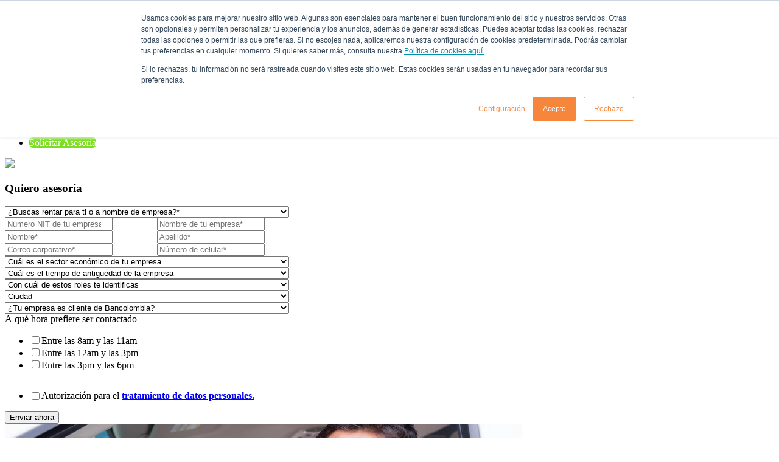

--- FILE ---
content_type: text/html; charset=UTF-8
request_url: https://www.rentingcolombia.com/localiza-corporativo/blog/aprende-a-resolver-problemas-de-transporte
body_size: 13761
content:
<!doctype html><html><head>
    <meta charset="utf-8">
    <title>✓ Cómo resolver problemas de logística de transporte terrestre</title>
    <meta name="description" content="Aquí están las estrategias y herramientas que permitirán resolver los problemas de la logística de transporte. Te contamos cómo.">
    
    
    
    
     <link rel="stylesheet" href="https://unpkg.com/swiper@8/swiper-bundle.min.css">
    <meta name="viewport" content="width=device-width, initial-scale=1">

    
    <meta property="og:description" content="Aquí están las estrategias y herramientas que permitirán resolver los problemas de la logística de transporte. Te contamos cómo.">
    <meta property="og:title" content="✓ Cómo resolver problemas de logística de transporte terrestre">
    <meta name="twitter:description" content="Aquí están las estrategias y herramientas que permitirán resolver los problemas de la logística de transporte. Te contamos cómo.">
    <meta name="twitter:title" content="✓ Cómo resolver problemas de logística de transporte terrestre">

    

    
    <style>
a.cta_button{-moz-box-sizing:content-box !important;-webkit-box-sizing:content-box !important;box-sizing:content-box !important;vertical-align:middle}.hs-breadcrumb-menu{list-style-type:none;margin:0px 0px 0px 0px;padding:0px 0px 0px 0px}.hs-breadcrumb-menu-item{float:left;padding:10px 0px 10px 10px}.hs-breadcrumb-menu-divider:before{content:'›';padding-left:10px}.hs-featured-image-link{border:0}.hs-featured-image{float:right;margin:0 0 20px 20px;max-width:50%}@media (max-width: 568px){.hs-featured-image{float:none;margin:0;width:100%;max-width:100%}}.hs-screen-reader-text{clip:rect(1px, 1px, 1px, 1px);height:1px;overflow:hidden;position:absolute !important;width:1px}
</style>

<link rel="stylesheet" href="https://www.rentingcolombia.com/hubfs/hub_generated/template_assets/1/67214445448/1743611685397/template_reset.min.css">
<link rel="stylesheet" href="https://www.rentingcolombia.com/hubfs/hub_generated/template_assets/1/67218635313/1743611686083/template_layouts.min.css">
<link rel="stylesheet" href="https://www.rentingcolombia.com/hubfs/hub_generated/template_assets/1/67218579779/1743611685830/template_styles.css">
<link rel="stylesheet" href="https://www.rentingcolombia.com/hubfs/hub_generated/template_assets/1/67502853174/1743611686599/template_styles-blog.css">
<link rel="stylesheet" href="https://www.rentingcolombia.com/hubfs/hub_generated/module_assets/1/67214445462/1758290634778/module_LCZ_header_2022.min.css">

<style>
  @media screen and (max-width:768px) {
  #hs_cos_wrapper_header .logo svg {
    width:130px !important;
    height:50px !important;
  }
}

@media screen and (max-width:992px) {
  #hs_cos_wrapper_header .redes-container {
    width:100%;
    height:15%;
    display:flex;
    gap:20px;
    align-items:center;
    justify-content:center;
  }
}

</style>


  <style>
    .nav-links-bold {
      background-color: #7DDE21;
      color: #FFFFFF;
      border-radius: 6px;
    } 
  </style>

<link rel="stylesheet" href="https://www.rentingcolombia.com/hubfs/hub_generated/module_assets/1/67502853464/1743721320673/module_Entradilla_blog.min.css">
<link rel="stylesheet" href="https://www.rentingcolombia.com/hubfs/hub_generated/module_assets/1/74706038797/1743721374833/module_Pop_up_exit_attempt.min.css">

<style>
  .box.exit {
    background-image:url(https://www.rentingcolombia.com/hubfs/POP-UP-Blog-Imagen-1.jpg);
    width:410px;
    aspect-ratio:1/1;
    padding: 180px 20px 10px;
    background-repeat: no-repeat;
    background-size: contain;
    background-color: var(--verde-localiza);
        border-radius: 10px;

  }
  .box.exit h4 {
    padding-bottom: 5px;
}
 .box.exit .legal-consent-container p {
    font-size: 12px !important;
       line-height: 14px;
}
  .lightbox.exit form input[type="submit"] {
    cursor: pointer;
    border-radius: 0;
    display: table;
    margin: 20px auto 0;
    margin-top: 20px;
    padding: 12px 39px;
    margin-top: 15px;
    font-weight: bold;
    color: var(--verde-localiza);
    background-color: var(--amarillo);
    border: 1px solid var(--amarillo);
    font-size: 20px;
    text-decoration: none;
    transition: all 0.5s ease;
    border-radius:10px;
}
  .lightbox.exit form input[type="submit"]:hover {
    color: white;
    background-color: transparent;
    border: 1px solid white;

}
 /* .box.exit h3 {
    color: #03be6e;
}*/
  .box.exit label {
    color: #ffffff;
}
  @media screen and (max-width:768px){
    .box.exit {
      background-image:url(https://www.rentingcolombia.com/hubfs/POP-UP-Blog-Imagen-1.jpg);
    width: 90%;
          background-size: contain;
   background-color: var(--verde-localiza);
      padding-top: 220px;
}
    
  }
</style>

<link rel="stylesheet" href="https://www.rentingcolombia.com/hubfs/hub_generated/module_assets/1/67501865883/1743721319137/module_relacionados_blog-post_Slider.min.css">
<link rel="stylesheet" href="https://www.rentingcolombia.com/hubfs/hub_generated/module_assets/1/67538487137/1743721322991/module_Boton_flotante.min.css">

  <style>
    .float_asesoria .cta {
      background-color: #86BC26;
      color: #05662C;
      border-radius: 10px;
    } 
  </style>

<link rel="stylesheet" href="https://www.rentingcolombia.com/hubfs/hub_generated/module_assets/1/87924683957/1743721423319/module_LCZ_Blog_Form_popup.min.css">
<link rel="stylesheet" href="https://www.rentingcolombia.com/hubfs/hub_generated/module_assets/1/67380003216/1743721316610/module_LCZ_footer_2022.min.css">

  <style>
    footer .formulario input[type="submit"] {
      background-color: #7DDE21;
      color: #05662C;
      border-radius: 10px;
    } 
  </style>

    <script type="application/ld+json" nonce="5zcggtSSNFpFF0rBmyVm3g==">
{"@context":"https://schema.org","@type":"VideoObject","contentUrl":"https://4524432.fs1.hubspotusercontent-na1.net/hubfs/4524432/(LCZ)%20Localiza/(LCZ)%20Blog/C%C3%B3mo%20resolver%20problemas%20de%20transporte%20en%20una%20empresa-estrategias%20y%20herramientas/Video_ProblemasTransporte_LCZ-2.mp4","dateModified":"2025-09-08T20:49:17.577Z","duration":"PT47S","height":1080,"name":"Video_ProblemasTransporte_LCZ-2","thumbnailUrl":"https://api-na1.hubapi.com/filemanager/api/v3/files/thumbnail-redirect/50642906944?portalId=4524432&size=medium","uploadDate":"2021-07-12T16:46:15.627Z","width":1920}</script>


    
<!--  Added by GoogleAnalytics4 integration -->
<script nonce="5zcggtSSNFpFF0rBmyVm3g==">
var _hsp = window._hsp = window._hsp || [];
window.dataLayer = window.dataLayer || [];
function gtag(){dataLayer.push(arguments);}

var useGoogleConsentModeV2 = true;
var waitForUpdateMillis = 1000;


if (!window._hsGoogleConsentRunOnce) {
  window._hsGoogleConsentRunOnce = true;

  gtag('consent', 'default', {
    'ad_storage': 'denied',
    'analytics_storage': 'denied',
    'ad_user_data': 'denied',
    'ad_personalization': 'denied',
    'wait_for_update': waitForUpdateMillis
  });

  if (useGoogleConsentModeV2) {
    _hsp.push(['useGoogleConsentModeV2'])
  } else {
    _hsp.push(['addPrivacyConsentListener', function(consent){
      var hasAnalyticsConsent = consent && (consent.allowed || (consent.categories && consent.categories.analytics));
      var hasAdsConsent = consent && (consent.allowed || (consent.categories && consent.categories.advertisement));

      gtag('consent', 'update', {
        'ad_storage': hasAdsConsent ? 'granted' : 'denied',
        'analytics_storage': hasAnalyticsConsent ? 'granted' : 'denied',
        'ad_user_data': hasAdsConsent ? 'granted' : 'denied',
        'ad_personalization': hasAdsConsent ? 'granted' : 'denied'
      });
    }]);
  }
}

gtag('js', new Date());
gtag('set', 'developer_id.dZTQ1Zm', true);
gtag('config', 'G-69XST57GR4');
</script>
<script async src="https://www.googletagmanager.com/gtag/js?id=G-69XST57GR4" nonce="5zcggtSSNFpFF0rBmyVm3g=="></script>

<!-- /Added by GoogleAnalytics4 integration -->

<!--  Added by GoogleTagManager integration -->
<script nonce="5zcggtSSNFpFF0rBmyVm3g==">
var _hsp = window._hsp = window._hsp || [];
window.dataLayer = window.dataLayer || [];
function gtag(){dataLayer.push(arguments);}

var useGoogleConsentModeV2 = true;
var waitForUpdateMillis = 1000;



var hsLoadGtm = function loadGtm() {
    if(window._hsGtmLoadOnce) {
      return;
    }

    if (useGoogleConsentModeV2) {

      gtag('set','developer_id.dZTQ1Zm',true);

      gtag('consent', 'default', {
      'ad_storage': 'denied',
      'analytics_storage': 'denied',
      'ad_user_data': 'denied',
      'ad_personalization': 'denied',
      'wait_for_update': waitForUpdateMillis
      });

      _hsp.push(['useGoogleConsentModeV2'])
    }

    (function(w,d,s,l,i){w[l]=w[l]||[];w[l].push({'gtm.start':
    new Date().getTime(),event:'gtm.js'});var f=d.getElementsByTagName(s)[0],
    j=d.createElement(s),dl=l!='dataLayer'?'&l='+l:'';j.async=true;j.src=
    'https://www.googletagmanager.com/gtm.js?id='+i+dl;f.parentNode.insertBefore(j,f);
    })(window,document,'script','dataLayer','GTM-PMB8GP5');

    window._hsGtmLoadOnce = true;
};

_hsp.push(['addPrivacyConsentListener', function(consent){
  if(consent.allowed || (consent.categories && consent.categories.analytics)){
    hsLoadGtm();
  }
}]);

</script>

<!-- /Added by GoogleTagManager integration -->


<meta name="google-site-verification" content="pyOWsU-vNIlvDxJcyUrDtEb7h88UMjRVswidK31lNvg">
<meta name="facebook-domain-verification" content="lw7gobqsl69zghffgp1cv654d7yr6j">
<!-- Meta Pixel Code -->
<script nonce="5zcggtSSNFpFF0rBmyVm3g==">
  !function(f,b,e,v,n,t,s)
  {if(f.fbq)return;n=f.fbq=function(){n.callMethod?
  n.callMethod.apply(n,arguments):n.queue.push(arguments)};
  if(!f._fbq)f._fbq=n;n.push=n;n.loaded=!0;n.version='2.0';
  n.queue=[];t=b.createElement(e);t.async=!0;
  t.src=v;s=b.getElementsByTagName(e)[0];
  s.parentNode.insertBefore(t,s)}(window, document,'script',
  'https://connect.facebook.net/en_US/fbevents.js');
  fbq('init', '1632434933919128');
  fbq('track', 'PageView');
</script>
<noscript>&lt;img  height="1" width="1" style="display:none" src="https://www.facebook.com/tr?id=1632434933919128&amp;amp;ev=PageView&amp;amp;noscript=1"&gt;</noscript>
<!-- End Meta Pixel Code -->
<link rel="amphtml" href="https://www.rentingcolombia.com/localiza-corporativo/blog/aprende-a-resolver-problemas-de-transporte?hs_amp=true">

<meta property="og:image" content="https://www.rentingcolombia.com/hubfs/(LCZ)%20Localiza/(LCZ)%20Blog/C%C3%B3mo%20resolver%20problemas%20de%20transporte%20en%20una%20empresa-estrategias%20y%20herramientas/Img-destacada-Blogpost%207.jpg">
<meta property="og:image:width" content="1200">
<meta property="og:image:height" content="675">
<meta property="og:image:alt" content="logistica transporte terrestre">
<meta name="twitter:image" content="https://www.rentingcolombia.com/hubfs/(LCZ)%20Localiza/(LCZ)%20Blog/C%C3%B3mo%20resolver%20problemas%20de%20transporte%20en%20una%20empresa-estrategias%20y%20herramientas/Img-destacada-Blogpost%207.jpg">
<meta name="twitter:image:alt" content="logistica transporte terrestre">

<meta property="og:url" content="https://www.rentingcolombia.com/localiza-corporativo/blog/aprende-a-resolver-problemas-de-transporte">
<meta name="twitter:card" content="summary_large_image">

<link rel="canonical" href="https://www.rentingcolombia.com/localiza-corporativo/blog/aprende-a-resolver-problemas-de-transporte">

<meta property="og:type" content="article">
<link rel="alternate" type="application/rss+xml" href="https://www.rentingcolombia.com/localiza-corporativo/blog/rss.xml">
<meta name="twitter:domain" content="www.rentingcolombia.com">
<script src="//platform.linkedin.com/in.js" type="text/javascript" nonce="5zcggtSSNFpFF0rBmyVm3g==">
    lang: es_ES
</script>

<meta http-equiv="content-language" content="es-co">





<script type="application/ld+json" nonce="5zcggtSSNFpFF0rBmyVm3g==">
{
  "@context": "https://schema.org",
  "@type": "FAQPage",
  "mainEntity": {
    "@type": "Question",
    "name": "¿Cómo podemos solucionar el problema de transporte en las empresas?",
    "acceptedAnswer": {
      "@type": "Answer",
      "text": "Frente a estos problemas en la logística de transporte es fundamental pensar en soluciones robustas que permitan encarar la mayor cantidad posible de imprevistos.

Elige entre pick-ups si transitas por terrenos inestables, prefiere un carro de motor eléctrico potente para pendientes inclinadas, o escoge carros y camiones eléctricos o híbridos si requieres disponibilidad inmediata para tu empresa."
    }
  }
}
</script>

<script type="application/ld+json" nonce="5zcggtSSNFpFF0rBmyVm3g==">
{
  "@context": "https://schema.org",
  "@type": "Article",
  "mainEntityOfPage": {
    "@type": "WebPage",
    "@id": "https://www.rentingcolombia.com/localiza-corporativo/blog/aprende-a-resolver-problemas-de-transporte"
  },
  "headline": "Estrategias para resolver problemas de transporte en Colombia",
  "description": "https://www.rentingcolombia.com/hubfs/%28LCZ%29%20Localiza/%28LCZ%29%20Blog/C%C3%B3mo%20resolver%20problemas%20de%20transporte%20en%20una%20empresa-estrategias%20y%20herramientas/Img-destacada-Blogpost%207.jpg",
  "image": "",  
  "author": {
    "@type": "Organization",
    "name": "",
    "url": "https://www.rentingcolombia.com/localiza-corporativo/blog/author/localiza"
  },  
  "publisher": {
    "@type": "Organization",
    "name": "",
    "logo": {
      "@type": "ImageObject",
      "url": "https://www.rentingcolombia.com/hs-fs/hubfs/LCZ%20-%20HOME%20LOCALIZA%202020/logo.png?width=260&name=logo.png"
    }
  },
  "datePublished": "2021-06-18",
  "dateModified": "2022-12-15"
}
</script>
  <meta name="generator" content="HubSpot"></head>
  <body class="blog-post">
<!--  Added by GoogleTagManager integration -->
<noscript><iframe src="https://www.googletagmanager.com/ns.html?id=GTM-PMB8GP5" height="0" width="0" style="display:none;visibility:hidden"></iframe></noscript>

<!-- /Added by GoogleTagManager integration -->

    <div id="hs_cos_wrapper_header" class="hs_cos_wrapper hs_cos_wrapper_widget hs_cos_wrapper_type_module" style="" data-hs-cos-general-type="widget" data-hs-cos-type="module"><nav class="navbar">
    <span class="navbar-toggle" id="js-navbar-toggle">
      	<img src="https://www.rentingcolombia.com/hubfs/Icon-menu.svg" width="27" alt="Icono de menú">
    </span> 
    <a href="https://renting.rentingcolombia.com/localiza-corporativo" class="logo">
       <svg xmlns="http://www.w3.org/2000/svg" version="1.2" viewbox="0 0 1087 294" width="150" height="50"><style>tspan{white-space:pre}.a{fill:#fff}.b{fill:#7ddf20}.c{font-size: 94px;fill: #ffffff;font-weight: bold;font-family: "Roobert"}</style><path fill-rule="evenodd" class="a" d="m980.1 58.6v115.9c0 0.9-0.7 1.6-1.6 1.6h-22.9c-0.9 0-1.7-0.7-1.7-1.6v-14.3c-6.7 9.5-20.9 18.3-38.1 18.3-32.6 0-57.4-27.9-57.4-62 0-34 24.8-61.9 57.4-61.9 17.2 0 31.4 8.8 38.1 18.4v-14.4c0-0.9 0.8-1.6 1.7-1.6h22.9c0.9 0 1.6 0.7 1.6 1.6zm-24.1 57.9c0-21.4-14.5-38.1-35.5-38.1-20.9 0-35.4 16.7-35.4 38.1 0 21.5 14.5 38.2 35.4 38.2 21 0 35.5-16.7 35.5-38.2z" /><path class="a" d="m853 152.3h-62.6l62-73.9c0.2-0.3 0.4-0.7 0.4-1v-18.8c0-0.9-0.7-1.6-1.6-1.6h-92.1c-0.9 0-1.6 0.7-1.6 1.6v20.6c0 0.9 0.7 1.6 1.6 1.6h59.9l-62.1 74.1c-0.2 0.3-0.3 0.7-0.3 1.1v18.5c0 0.9 0.7 1.6 1.6 1.6h94.8c0.9 0 1.7-0.7 1.7-1.6v-20.6c0-0.9-0.8-1.6-1.7-1.6z" /><path class="a" d="m739.5 57h-22.9c-0.9 0-1.7 0.7-1.7 1.6v117.1c0-0.3 0.8 0.4 1.7 0.4h22.9c0.9 0 1.6-0.7 1.6-1.6v-115.9c0-0.9-0.7-1.6-1.6-1.6z" /><path class="a" d="m739.9 14.3h-23.8c-0.9 0-1.6 0.7-1.6 1.6v24.8c0 0.9 0.7 1.6 1.6 1.6h8.4c10.1 0 17-6.1 17-16.2v-10.2c0-0.9-0.7-1.6-1.6-1.6z" /><path class="a" d="m693.5 14.3h-22.9c-0.9 0-1.6 0.7-1.6 1.6v158.6c0 0.9 0.7 1.6 1.6 1.6h22.9c0.9 0 1.7-0.7 1.7-1.6v-158.6c0-0.9-0.8-1.6-1.7-1.6z" /><path fill-rule="evenodd" class="a" d="m650 58.6v115.9c0 0.9-0.7 1.6-1.6 1.6h-22.9c-0.9 0-1.7-0.7-1.7-1.6v-14.3c-6.7 9.5-20.9 18.3-38.1 18.3-32.6 0-57.4-27.9-57.4-62 0-34 24.8-61.9 57.4-61.9 17.2 0 31.4 8.8 38.1 18.4v-14.4c0-0.9 0.8-1.6 1.7-1.6h22.9c0.9 0 1.6 0.7 1.6 1.6zm-24 57.9c0-21.4-14.5-38.1-35.5-38.1-21 0-35.5 16.7-35.5 38.1 0 21.5 14.5 38.2 35.5 38.2 21 0 35.5-16.7 35.5-38.2z" /><path class="a" d="m502.9 134c-0.8-0.5-1.9-0.1-2.3 0.7-5.9 11.4-17.2 19.5-31.8 19.5-21.3 0-36.4-16.6-36.3-37.9 0.2-22 18.4-39.5 40.3-37.2 12.7 1.3 22.4 8.9 27.8 19.2 0.4 0.9 1.5 1.2 2.3 0.8l19.9-10.8c0.8-0.5 1.2-1.5 0.7-2.2-10.5-19.3-30.6-31.5-54.7-31.5-35.8 0-63 26.7-63 61.9 0 35.3 27.2 62 63 62 24.1 0 44.2-12.3 54.7-31.4 0.5-0.9 0.1-1.8-0.7-2.3z" /><path fill-rule="evenodd" class="a" d="m398.1 116.5c0 34.6-27.2 62-62.4 62-35.2 0-62.4-27.4-62.4-62 0-34.5 27.2-61.9 62.4-61.9 35.2 0 62.4 27.4 62.4 61.9zm-26.7 0c0-21.2-14.7-37.6-35.7-37.6-21.2 0-36 16.4-36 37.6 0 21.2 14.8 37.7 36 37.7 21 0 35.7-16.5 35.7-37.7z" /><path class="a" d="m270.6 149.4h-52.4v-90.8c0-0.9-0.8-1.6-1.7-1.6h-24.5c-1 0-1.8 0.7-1.8 1.6v93.9c0 13.1 10.6 23.6 23.6 23.6h56.8c0.9 0 1.6-0.7 1.6-1.6v-23.4c0-0.9-0.7-1.7-1.6-1.7z" /><path class="a" d="m120.2 157.6v48.2c0 3.3-2.7 5.9-5.9 5.9h-44.9c-38.2 0-69.2-31-69.2-69.2v-31.6c0-2.4 1.5-4.6 3.7-5.4l56.3-22.8v59.7c0 5.1 4.1 9.3 9.3 9.3h44.8c3.2 0 5.9 2.6 5.9 5.9z" /><path class="b" d="m120.2 3.9v28.3c0 18.8-8.7 29.8-25.8 36.7l-34.2 13.8v-56.4c0-2.4 1.4-4.6 3.7-5.5l50.9-20.5c2.6-1.1 5.4 0.8 5.4 3.6z" /><text style="transform:matrix(1,0,0,1,530.537,291.612)"><tspan x="0" y="0" class="c">Rent a Car
</tspan></text></svg>
    </a>
  <div id="nav-panel" class="nav-panel">
    
    
              <ul class="main-nav" id="js-menu">
                <div id="close-menu" class="menu-movil-close"><img src="https://www.rentingcolombia.com/hubfs/lcz-close.svg" width="21" alt="icono cerrar menú"></div>
                  
                    <li class="main-nav-li">
                      
                      <a class="nav-links" href="https://www.rentingcolombia.com/localiza-corporativo/que-es-localiza">¿Quiénes Somos?</a>
                                      
                     </li>
                  
                    <li class="main-nav-li">
                      
                      <a class="nav-links" href="https://www.rentingcolombia.com/localiza-corporativo/alquiler-de-vehiculos-para-empresas">Localiza para empresas</a>
                                      
                     </li>
                  
                    <li class="main-nav-li">
                      
                      <a class="nav-links" href="https://www.rentingcolombia.com/localiza-corporativo/nuestros-vehiculos">Nuestros vehículos</a>
                                      
                     </li>
                  
                    <li class="main-nav-li">
                      
                      <a class="nav-links" href="https://www.rentingcolombia.com/localiza-corporativo/agencias-localiza">¿Dónde estamos?</a>
                                      
                     </li>
                  
                    <li class="main-nav-li">
                      
                      <a class="nav-links" href="https://www.rentingcolombia.com/localiza-corporativo/preguntas-frecuentes">Preguntas frecuentes</a>
                                      
                     </li>
                  
                    <li class="main-nav-li">
                      
                      <a class="nav-links" href="https://www.rentingcolombia.com/localiza-corporativo/blog">Blog</a>
                                      
                     </li>
                  
                 <div class="redes-container">
                  
                    
                    
                    <a href="https://www.facebook.com/LocalizaColombia/?locale=es_LA" target="_blank" rel="noopener">

                      
                        
                        
                         
                        <img class="redes" src="https://www.rentingcolombia.com/hs-fs/hubfs/facebook-ico.png?width=10&amp;height=18&amp;name=facebook-ico.png" alt="facebook-ico" loading="lazy" width="10" height="18" srcset="https://www.rentingcolombia.com/hs-fs/hubfs/facebook-ico.png?width=5&amp;height=9&amp;name=facebook-ico.png 5w, https://www.rentingcolombia.com/hs-fs/hubfs/facebook-ico.png?width=10&amp;height=18&amp;name=facebook-ico.png 10w, https://www.rentingcolombia.com/hs-fs/hubfs/facebook-ico.png?width=15&amp;height=27&amp;name=facebook-ico.png 15w, https://www.rentingcolombia.com/hs-fs/hubfs/facebook-ico.png?width=20&amp;height=36&amp;name=facebook-ico.png 20w, https://www.rentingcolombia.com/hs-fs/hubfs/facebook-ico.png?width=25&amp;height=45&amp;name=facebook-ico.png 25w, https://www.rentingcolombia.com/hs-fs/hubfs/facebook-ico.png?width=30&amp;height=54&amp;name=facebook-ico.png 30w" sizes="(max-width: 10px) 100vw, 10px">
                      
                    </a>           
                  
                    
                    
                    <a href="https://www.instagram.com/localiza_colombia/?hl=es" target="_blank" rel="noopener">

                      
                        
                        
                         
                        <img class="redes" src="https://www.rentingcolombia.com/hs-fs/hubfs/instagram-1.png?width=16&amp;height=16&amp;name=instagram-1.png" alt="instagram-1" loading="lazy" width="16" height="16" srcset="https://www.rentingcolombia.com/hs-fs/hubfs/instagram-1.png?width=8&amp;height=8&amp;name=instagram-1.png 8w, https://www.rentingcolombia.com/hs-fs/hubfs/instagram-1.png?width=16&amp;height=16&amp;name=instagram-1.png 16w, https://www.rentingcolombia.com/hs-fs/hubfs/instagram-1.png?width=24&amp;height=24&amp;name=instagram-1.png 24w, https://www.rentingcolombia.com/hs-fs/hubfs/instagram-1.png?width=32&amp;height=32&amp;name=instagram-1.png 32w, https://www.rentingcolombia.com/hs-fs/hubfs/instagram-1.png?width=40&amp;height=40&amp;name=instagram-1.png 40w, https://www.rentingcolombia.com/hs-fs/hubfs/instagram-1.png?width=48&amp;height=48&amp;name=instagram-1.png 48w" sizes="(max-width: 16px) 100vw, 16px">
                      
                    </a>           
                  
                    
                    
                    <a href="https://www.linkedin.com/company/localiza-rent-a-car-colombia/" target="_blank" rel="noopener">

                      
                        
                        
                         
                        <img class="redes" src="https://www.rentingcolombia.com/hs-fs/hubfs/linkedIn.png?width=16&amp;height=16&amp;name=linkedIn.png" alt="linkedIn" loading="lazy" width="16" height="16" srcset="https://www.rentingcolombia.com/hs-fs/hubfs/linkedIn.png?width=8&amp;height=8&amp;name=linkedIn.png 8w, https://www.rentingcolombia.com/hs-fs/hubfs/linkedIn.png?width=16&amp;height=16&amp;name=linkedIn.png 16w, https://www.rentingcolombia.com/hs-fs/hubfs/linkedIn.png?width=24&amp;height=24&amp;name=linkedIn.png 24w, https://www.rentingcolombia.com/hs-fs/hubfs/linkedIn.png?width=32&amp;height=32&amp;name=linkedIn.png 32w, https://www.rentingcolombia.com/hs-fs/hubfs/linkedIn.png?width=40&amp;height=40&amp;name=linkedIn.png 40w, https://www.rentingcolombia.com/hs-fs/hubfs/linkedIn.png?width=48&amp;height=48&amp;name=linkedIn.png 48w" sizes="(max-width: 16px) 100vw, 16px">
                      
                    </a>           
                  
                    
                    
                    <a href="https://www.youtube.com/@localizacolombia3014" target="_blank" rel="noopener">

                      
                        
                        
                         
                        <img class="redes" src="https://www.rentingcolombia.com/hs-fs/hubfs/YouTubeW.png?width=18&amp;height=13&amp;name=YouTubeW.png" alt="YouTubeW" loading="lazy" width="18" height="13" srcset="https://www.rentingcolombia.com/hs-fs/hubfs/YouTubeW.png?width=9&amp;height=7&amp;name=YouTubeW.png 9w, https://www.rentingcolombia.com/hs-fs/hubfs/YouTubeW.png?width=18&amp;height=13&amp;name=YouTubeW.png 18w, https://www.rentingcolombia.com/hs-fs/hubfs/YouTubeW.png?width=27&amp;height=20&amp;name=YouTubeW.png 27w, https://www.rentingcolombia.com/hs-fs/hubfs/YouTubeW.png?width=36&amp;height=26&amp;name=YouTubeW.png 36w, https://www.rentingcolombia.com/hs-fs/hubfs/YouTubeW.png?width=45&amp;height=33&amp;name=YouTubeW.png 45w, https://www.rentingcolombia.com/hs-fs/hubfs/YouTubeW.png?width=54&amp;height=39&amp;name=YouTubeW.png 54w" sizes="(max-width: 18px) 100vw, 18px">
                      
                    </a>           
                  
                 </div>
                 <li class="main-nav-li-boton">
                  <a href="https://renting.rentingcolombia.com/localiza-corporativo/asesoria" id="cta-header" class="nav-links-bold cta cta-asesoria">Solicitar Asesoría</a>
                 </li>
              </ul>
   
    </div>
  </nav>



<div id="sol-asesoria" class="modal">
  <div class="overlay"></div>
  <div class="content">
    <div class="close"><img src="https://www.rentingcolombia.com/hubfs/lcz-close.svg" width="20"></div>
  <h3>Quiero asesoría</h3>
   <div class="popup-form">
      <span id="hs_cos_wrapper_header_" class="hs_cos_wrapper hs_cos_wrapper_widget hs_cos_wrapper_type_form" style="" data-hs-cos-general-type="widget" data-hs-cos-type="form"><h3 id="hs_cos_wrapper_header__title" class="hs_cos_wrapper form-title" data-hs-cos-general-type="widget_field" data-hs-cos-type="text"></h3>

<div id="hs_form_target_header_"></div>









</span>
     <p id="textoOculto" style="display: none;">Para rentar como Persona Natural te invitamos a visitar <a href="https://www.localiza.com/" target="_blank" class="enlace-destino">Localiza.com</a></p>    
    </div> 
  </div>
</div>




</div>
    <main>
      
      
      
      <img class="featured-image" srcset="https://www.rentingcolombia.com/hs-fs/hubfs/(LCZ)%20Localiza/(LCZ)%20Blog/C%C3%B3mo%20resolver%20problemas%20de%20transporte%20en%20una%20empresa-estrategias%20y%20herramientas/Img-destacada-Blogpost%207.jpg?width=480&amp;name=Img-destacada-Blogpost%207.jpg 480w, https://www.rentingcolombia.com/hs-fs/hubfs/(LCZ)%20Localiza/(LCZ)%20Blog/C%C3%B3mo%20resolver%20problemas%20de%20transporte%20en%20una%20empresa-estrategias%20y%20herramientas/Img-destacada-Blogpost%207.jpg?width=900&amp;name=Img-destacada-Blogpost%207.jpg 768w" sizes="100vw" src="https://www.rentingcolombia.com/hs-fs/hubfs/(LCZ)%20Localiza/(LCZ)%20Blog/C%C3%B3mo%20resolver%20problemas%20de%20transporte%20en%20una%20empresa-estrategias%20y%20herramientas/Img-destacada-Blogpost%207.jpg?width=850&amp;height=350&amp;name=Img-destacada-Blogpost%207.jpg" alt="Estrategias para resolver problemas de transporte en Colombia" width="850" height="350">
      <article>
        
        <h1>Estrategias para resolver problemas de transporte en Colombia</h1>
        <div class="time-tag">
          <img src="https://www.rentingcolombia.com/hubfs/date-ico.svg" loading="lazy" widht="34" height="34" alt="icono fecha publicación"> 
          <time>
            
            julio 30, 2021
          </time>
          
             
                  <a href="https://www.rentingcolombia.com/localiza-corporativo/blog/tag/logística-y-transporte">Logística y transporte</a>
              
           
        </div>
        <div id="hs_cos_wrapper_Entradilla" class="hs_cos_wrapper hs_cos_wrapper_widget hs_cos_wrapper_type_module" style="" data-hs-cos-general-type="widget" data-hs-cos-type="module">
  <blockquote class="entradilla">
    
  </blockquote>
</div>
        <div class="content">
          <span id="hs_cos_wrapper_post_body" class="hs_cos_wrapper hs_cos_wrapper_meta_field hs_cos_wrapper_type_rich_text" style="" data-hs-cos-general-type="meta_field" data-hs-cos-type="rich_text"><p><span style="color: #000000;"><span style="font-size: 20px; font-weight: bold;">Fecha de actualización:</span> noviembre 24, 2021</span><img src="https://www.rentingcolombia.com/hubfs/Enmascarar%20grupo%2042.svg" alt="Enmascarar grupo 42" width="34" loading="lazy" style="width: 34px; float: left;"></p>
<h1 style="text-align: left;"><strong>Problemas del transporte en Colombia</strong></h1>
<p style="text-align: left; font-size: 24px; padding-left: 40px; padding-right: 40px;"><span style="color: #004a33;">Te mostramos la manera más eficiente y rentable de resolver los problemas de logística y transporte en Colombia más comunes.&nbsp;</span></p>
<!--more-->
<p style="text-align: justify;"><span style="color: #707070;">Encarar los retos que presenta la logística y el transporte en Colombia exige pensar en soluciones integrales y flexibles.</span></p>
<p style="text-align: justify;"><span style="color: #707070;">Las empresas de hoy deben tener un nivel de respuesta inmediato, que les permita adaptar su modelo de negocio al rumbo cambiante de las tendencias y las dinámicas de los mercados.&nbsp;</span></p>
<p style="text-align: justify;"><span style="color: #707070;"><span>A continuación encontrarás métodos para la <span style="color: #048543;"><a href="/localiza-corporativo/blog/aprende-a-resolver-problemas-de-transporte" rel="noopener" target="_blank" style="color: #048543;">gestión de transporte</a></span> en una empresa que quiera mantenerse a la vanguardia.</span></span></p>
<p style="text-align: justify;"><span style="color: #707070;"><span style="font-size: 20px;"><img src="https://www.rentingcolombia.com/hs-fs/hubfs/Enmascarar%20grupo%2011.png?width=22&amp;name=Enmascarar%20grupo%2011.png" alt="Enmascarar grupo 11" width="22" loading="lazy" style="width: 22px; float: left;" srcset="https://www.rentingcolombia.com/hs-fs/hubfs/Enmascarar%20grupo%2011.png?width=11&amp;name=Enmascarar%20grupo%2011.png 11w, https://www.rentingcolombia.com/hs-fs/hubfs/Enmascarar%20grupo%2011.png?width=22&amp;name=Enmascarar%20grupo%2011.png 22w, https://www.rentingcolombia.com/hs-fs/hubfs/Enmascarar%20grupo%2011.png?width=33&amp;name=Enmascarar%20grupo%2011.png 33w, https://www.rentingcolombia.com/hs-fs/hubfs/Enmascarar%20grupo%2011.png?width=44&amp;name=Enmascarar%20grupo%2011.png 44w, https://www.rentingcolombia.com/hs-fs/hubfs/Enmascarar%20grupo%2011.png?width=55&amp;name=Enmascarar%20grupo%2011.png 55w, https://www.rentingcolombia.com/hs-fs/hubfs/Enmascarar%20grupo%2011.png?width=66&amp;name=Enmascarar%20grupo%2011.png 66w" sizes="(max-width: 22px) 100vw, 22px"></span><span style="font-size: 18px;">Podría serte útil: <a href="/localiza-corporativo/blog/camiones-de-transporte-de-alimentos" rel="noopener" target="_blank"><span>¿Cómo elegir los camiones de transporte de alimentos correctos?</span></a></span></span></p>
<h2 style="text-align: justify;"><strong>Problemática del transporte en Colombia</strong></h2>
<p style="text-align: left;"><span style="color: #707070;">La geografía del país ha implicado siempre un reto para mantener en movimiento los mercados.&nbsp;</span></p>
<p style="text-align: left;"><span style="color: #707070;">El mal estado de un <span style="color: #048543;"><a href="https://www.larepublica.co/economia/colombia-tiene-un-promedio-de-94-de-todas-sus-vias-terciarias-en-mal-estado-2939581" rel="noopener nofollow" target="_blank" style="color: #048543; text-decoration: underline;">altísimo porcentaje de las vías terciarias</a></span> es quizás el problema de transporte más relevante. Pero los esfuerzos por fortalecer la infraestructura de transporte ya permiten hablar de las <span style="color: #048543;"><a href="https://forbes.co/2021/04/19/actualidad/infraestructura-las-nuevas-vias-y-proyectos-claves-de-la-reactivacion/" rel="noopener" target="_blank" style="color: #048543; text-decoration: underline;">carreteras de quinta generación</a></span>.&nbsp;</span></p>
<blockquote class="destacado2">
<p>A nivel urbano, las soluciones para descongestionar vías importantes, por medio de más carriles, intersecciones y vías distribuidoras parece rendir frutos, pero el aumento del parque automotor exige soluciones de mayor envergadura.</p>
</blockquote>
<p style="text-align: left;"><span style="color: #707070;">A ello se suman las medidas ambientales, como el pico y placa y los días sin carro, cuyo impacto en la productividad es enorme, y exige invertir en alternativas de movilidad para no dejar de producir.</span></p>
<p style="text-align: left;"><span style="color: #707070;">Estos problemas de transporte de carga en Colombia afectan no solo la movilidad de la carga, los insumos y los productos, sino también del personal ejecutivo o de ventas, que deben pensar en optimizar sus tiempos.</span></p>
<h2 style="text-align: left;"><span style="background-color: #ffffff;"><strong>¿Cómo podemos solucionar el problema de transporte en las empresas?&nbsp;</strong></span></h2>
<p style="text-align: left;"><span style="color: #707070;">Frente a estos problemas en la logística de transporte es fundamental pensar en soluciones robustas que permitan encarar la mayor cantidad posible de imprevistos.</span></p>
<p style="text-align: left;"><span style="color: #707070;">Una vez se detectan es más sencillo trazar una estrategia efectiva.</span></p>
<p style="text-align: left;"><span style="color: #707070;">¿Cuáles son los problemas de transporte? Estos son los cinco más comunes con sus soluciones.</span></p>
<div class="hs-video-widget" data-hsv-embed-id="e6bb9b32-74d7-4855-bbf6-c5f611cc4eea">
  <div class="hs-video-container" style="max-width: 1920px; margin: 0 auto;">
    <div class="hs-video-wrapper" style="position: relative; height: 0; padding-bottom: 56.25%">
      <iframe data-hsv-src="https://play.hubspotvideo.com/v/4524432/id/50642906950" referrerpolicy="origin" sandbox="allow-forms allow-scripts allow-same-origin allow-popups" allow="autoplay; fullscreen;" style="position: absolute !important; width: 100% !important; height: 100% !important; left: 0; top: 0; border: 0 none; pointer-events: initial" title="HubSpot Video" loading="lazy" data-hsv-id="50642906950" data-hsv-style="" data-hsv-width="1920" data-hsv-height="1080" data-hsv-autoplay="false" data-hsv-loop="false" data-hsv-muted="false" data-hsv-hidden-controls="false" data-hsv-full-width="false"></iframe>
    </div>
  </div>
</div>
<p style="text-align: left;"><span style="background-color: #ffffff;"><br><span style="color: #707070;">Elige entre pick-ups si transitas por terrenos inestables, prefiere un carro de motor eléctrico potente para pendientes inclinadas, o escoge carros y camiones eléctricos o híbridos si requieres disponibilidad inmediata para tu empresa.</span></span></p>
<p style="text-align: left;"><span style="color: #707070;">Analiza los problemas a los que más se enfrentan tus procesos operativos. Luego, decídete por alternativas que te permitan escalarlos según las necesidades.</span></p>
<blockquote class="cta2">
<div class="contenedor">
<p>Alquila carros para tus empleados</p>
<h2>con facilidad y rapidez</h2>
<p><button class=" cta cta-popup" onclick="window.dialog.showModal()">¡Quiero saber más!</button></p>
</div>
<p style="background-image: url('https://www.rentingcolombia.com/hubfs/%28RPN%29%20Renting%20Persona%20Natural/%28RPN%29%20-%20Blog%20/Blog-%20Cat%C3%A1logo%20de%20veh%C3%ADculos%20de%20Renting%20Colombia/AdobeStock_142981710.jpg');">&nbsp;</p>
</blockquote></span>
        </div>
       
      </article>


       

    </main>
    <div id="hs_cos_wrapper_module_16536643506308" class="hs_cos_wrapper hs_cos_wrapper_widget hs_cos_wrapper_type_module" style="" data-hs-cos-general-type="widget" data-hs-cos-type="module">

<div class="lightbox exit lz">
  <div class="box exit">
    <a href="#!" class="close">✕</a>
      <h4><center>¿Tienes que irte?<br><span style="font-weight: 400; color: #FFFFFF;        font-family: 'DIN Pro Light';">Suscríbete a nuestro blog. </span></center> </h4>
      <span id="hs_cos_wrapper_module_16536643506308_" class="hs_cos_wrapper hs_cos_wrapper_widget hs_cos_wrapper_type_form" style="" data-hs-cos-general-type="widget" data-hs-cos-type="form"><h3 id="hs_cos_wrapper_form_940928769_title" class="hs_cos_wrapper form-title" data-hs-cos-general-type="widget_field" data-hs-cos-type="text"></h3>

<div id="hs_form_target_form_940928769"></div>









</span>
  </div>
</div>





</div>
    <div id="hs_cos_wrapper_module_1646184895848148" class="hs_cos_wrapper hs_cos_wrapper_widget hs_cos_wrapper_type_module" style="" data-hs-cos-general-type="widget" data-hs-cos-type="module"><section class="posts-relacionados">


    

    
    <h2>También te puede interesar</h2>
<div class="swiper post-Slider related">
      <div class="swiper-wrapper">
        
        <div class="swiper-slide">
          
          <img srcset="https://www.rentingcolombia.com/hs-fs/hubfs/LCZ%20-%20Optimizaci%C3%B3n%20de%20costos%20operativos.webp?width=480&amp;name=LCZ%20-%20Optimizaci%C3%B3n%20de%20costos%20operativos.webp 480w" sizes="100vw" src="https://www.rentingcolombia.com/hs-fs/hubfs/LCZ%20-%20Optimizaci%C3%B3n%20de%20costos%20operativos.webp?width=353&amp;height=212&amp;name=LCZ%20-%20Optimizaci%C3%B3n%20de%20costos%20operativos.webp" alt="¿Qué es la optimización de costos operativos? La movilidad bajo demanda como estrategia" loading="lazy" width="353" height="212">
          
           <span class="metas">octubre 1,2024 - 
               movilidad laboral</span>
            <h3>¿Qué es la optimización de costos operativos? La movilidad bajo demanda como estrategia</h3>
            <p>La optimización de costos es el proceso continuo de identificar, reducir y gestionar gastos sin afectar la calidad, la productividad ni el ...</p>
          <a href="https://www.rentingcolombia.com/localiza-corporativo/blog/optimizacion-de-costos" class="cta">Leer más</a>

        </div>
        
        <div class="swiper-slide">
          
          <img srcset="https://www.rentingcolombia.com/hs-fs/hubfs/LCZ%20-%20Deducci%C3%B3n%20de%20impuestos.webp?width=480&amp;name=LCZ%20-%20Deducci%C3%B3n%20de%20impuestos.webp 480w" sizes="100vw" src="https://www.rentingcolombia.com/hs-fs/hubfs/LCZ%20-%20Deducci%C3%B3n%20de%20impuestos.webp?width=353&amp;height=212&amp;name=LCZ%20-%20Deducci%C3%B3n%20de%20impuestos.webp" alt="¿Cómo deducir impuestos con alquiler de vehículos para tu empresa en Colombia?" loading="lazy" width="353" height="212">
          
           <span class="metas">octubre 1,2024 - 
               Alquiler de carros en Colombia</span>
            <h3>¿Cómo deducir impuestos con alquiler de vehículos para tu empresa en Colombia?</h3>
            <p>La deducción de impuestos aplicada al alquiler de vehículos se ha consolidado como una herramienta estratégica para las empresas colombianas que ...</p>
          <a href="https://www.rentingcolombia.com/localiza-corporativo/blog/deduccion-de-impuestos" class="cta">Leer más</a>

        </div>
        
        <div class="swiper-slide">
          
          <img srcset="https://www.rentingcolombia.com/hs-fs/hubfs/transporte%20para%20hoteles.webp?width=480&amp;name=transporte%20para%20hoteles.webp 480w" sizes="100vw" src="https://www.rentingcolombia.com/hs-fs/hubfs/transporte%20para%20hoteles.webp?width=353&amp;height=212&amp;name=transporte%20para%20hoteles.webp" alt="Transporte para hoteles: cómo operar flotas sin comprar vehículos" loading="lazy" width="353" height="212">
          
           <span class="metas">octubre 1,2024 - 
               </span>
            <h3>Transporte para hoteles: cómo operar flotas sin comprar vehículos</h3>
            <p>En la competitiva industria hotelera, ofrecer transporte para hoteles, especialmente los traslados aeropuerto-hotel, puede marcar una gran diferencia ...</p>
          <a href="https://www.rentingcolombia.com/localiza-corporativo/blog/transporte-para-hoteles" class="cta">Leer más</a>

        </div>
        
      </div>
      <div class="swiper-pagination"></div>
    </div>
</section></div>
    <div id="hs_cos_wrapper_module_1646228955714173" class="hs_cos_wrapper hs_cos_wrapper_widget hs_cos_wrapper_type_module" style="" data-hs-cos-general-type="widget" data-hs-cos-type="module"><div class="float_asesoria ">
  
    <button id="popup-cta" class="cta" type="button"> Suscríbete</button>
  
</div>

<div id="popup-modal" class="modal">
  <div class="overlay"></div>
  <div class="content">
    <div class="close"><img src="https://www.rentingcolombia.com/hubfs/lcz-close.svg" width="20"></div>
  <h3>Suscríbete a nuestro Blog</h3>
   <div class="popup-form">
      <span id="hs_cos_wrapper_module_1646228955714173_" class="hs_cos_wrapper hs_cos_wrapper_widget hs_cos_wrapper_type_form" style="" data-hs-cos-general-type="widget" data-hs-cos-type="form"><h3 id="hs_cos_wrapper_form_62550125_title" class="hs_cos_wrapper form-title" data-hs-cos-general-type="widget_field" data-hs-cos-type="text"></h3>

<div id="hs_form_target_form_62550125"></div>









</span>
    </div>
  </div>
</div>


<script nonce="5zcggtSSNFpFF0rBmyVm3g==">
document.querySelector("#popup-cta").addEventListener("click" , function(e){
document.querySelector("#popup-modal.modal").style.display="flex";
});

document.querySelector("#popup-modal.modal .close").addEventListener("click" , function(e){
document.querySelector("#popup-modal.modal").style.display="none";
})
</script>


</div>
    <div id="hs_cos_wrapper_module_166560417424465" class="hs_cos_wrapper hs_cos_wrapper_widget hs_cos_wrapper_type_module" style="" data-hs-cos-general-type="widget" data-hs-cos-type="module">


<dialog id="dialog" style="padding: 0; border: 0;">
  <div class="form-container" method="dialog">
    <button class="close">+</button>
    <h3>Recibe asesoría</h3>
    <span id="hs_cos_wrapper_module_166560417424465_" class="hs_cos_wrapper hs_cos_wrapper_widget hs_cos_wrapper_type_form" style="" data-hs-cos-general-type="widget" data-hs-cos-type="form"><h3 id="hs_cos_wrapper_form_641417001_title" class="hs_cos_wrapper form-title" data-hs-cos-general-type="widget_field" data-hs-cos-type="text"></h3>

<div id="hs_form_target_form_641417001"></div>









</span>
  </div>
</dialog>


<!-- JavaScript to provide the "Show/Close" functionality -->  

</div>
    <div id="hs_cos_wrapper_footer" class="hs_cos_wrapper hs_cos_wrapper_widget hs_cos_wrapper_type_module" style="" data-hs-cos-general-type="widget" data-hs-cos-type="module"><footer>
  <section>
    <div class="col">
      <h4>Síguenos en:</h4>
      <div class="redes-container">
      
        
        
        <a href="https://es-la.facebook.com/LocalizaColombia/" target="_blank" rel="noopener">
          
          
            
            
             
            <img class="redes" src="https://www.rentingcolombia.com/hs-fs/hubfs/facebook-ico.png?width=15&amp;height=28&amp;name=facebook-ico.png" alt="facebook-ico" loading="lazy" width="15" height="28" srcset="https://www.rentingcolombia.com/hs-fs/hubfs/facebook-ico.png?width=8&amp;height=14&amp;name=facebook-ico.png 8w, https://www.rentingcolombia.com/hs-fs/hubfs/facebook-ico.png?width=15&amp;height=28&amp;name=facebook-ico.png 15w, https://www.rentingcolombia.com/hs-fs/hubfs/facebook-ico.png?width=23&amp;height=42&amp;name=facebook-ico.png 23w, https://www.rentingcolombia.com/hs-fs/hubfs/facebook-ico.png?width=30&amp;height=56&amp;name=facebook-ico.png 30w, https://www.rentingcolombia.com/hs-fs/hubfs/facebook-ico.png?width=38&amp;height=70&amp;name=facebook-ico.png 38w, https://www.rentingcolombia.com/hs-fs/hubfs/facebook-ico.png?width=45&amp;height=84&amp;name=facebook-ico.png 45w" sizes="(max-width: 15px) 100vw, 15px">
          
          
          
        </a>
        
      
      
        
        
        <a href="https://www.instagram.com/localiza_colombia/?hl=es" target="_blank" rel="noopener">
          
          
            
            
             
            <img class="redes" src="https://www.rentingcolombia.com/hs-fs/hubfs/instagram-1.png?width=28&amp;height=28&amp;name=instagram-1.png" alt="instagram-1" loading="lazy" width="28" height="28" srcset="https://www.rentingcolombia.com/hs-fs/hubfs/instagram-1.png?width=14&amp;height=14&amp;name=instagram-1.png 14w, https://www.rentingcolombia.com/hs-fs/hubfs/instagram-1.png?width=28&amp;height=28&amp;name=instagram-1.png 28w, https://www.rentingcolombia.com/hs-fs/hubfs/instagram-1.png?width=42&amp;height=42&amp;name=instagram-1.png 42w, https://www.rentingcolombia.com/hs-fs/hubfs/instagram-1.png?width=56&amp;height=56&amp;name=instagram-1.png 56w, https://www.rentingcolombia.com/hs-fs/hubfs/instagram-1.png?width=70&amp;height=70&amp;name=instagram-1.png 70w, https://www.rentingcolombia.com/hs-fs/hubfs/instagram-1.png?width=84&amp;height=84&amp;name=instagram-1.png 84w" sizes="(max-width: 28px) 100vw, 28px">
          
          
          
        </a>
        
      
      
        
        
        <a href="https://www.linkedin.com/company/localiza-rent-a-car-colombia/" target="_blank" rel="noopener">
          
          
            
            
             
            <img class="redes" src="https://www.rentingcolombia.com/hs-fs/hubfs/linkedIn.png?width=28&amp;height=28&amp;name=linkedIn.png" alt="linkedIn" loading="lazy" width="28" height="28" srcset="https://www.rentingcolombia.com/hs-fs/hubfs/linkedIn.png?width=14&amp;height=14&amp;name=linkedIn.png 14w, https://www.rentingcolombia.com/hs-fs/hubfs/linkedIn.png?width=28&amp;height=28&amp;name=linkedIn.png 28w, https://www.rentingcolombia.com/hs-fs/hubfs/linkedIn.png?width=42&amp;height=42&amp;name=linkedIn.png 42w, https://www.rentingcolombia.com/hs-fs/hubfs/linkedIn.png?width=56&amp;height=56&amp;name=linkedIn.png 56w, https://www.rentingcolombia.com/hs-fs/hubfs/linkedIn.png?width=70&amp;height=70&amp;name=linkedIn.png 70w, https://www.rentingcolombia.com/hs-fs/hubfs/linkedIn.png?width=84&amp;height=84&amp;name=linkedIn.png 84w" sizes="(max-width: 28px) 100vw, 28px">
          
          
          
        </a>
        
      
      
        
        
        <a href="https://www.youtube.com/@localizacolombia3014" target="_blank" rel="noopener">
          
          
            
            
             
            <img class="redes" src="https://www.rentingcolombia.com/hs-fs/hubfs/YouTubeW.png?quality=high&amp;width=40&amp;height=28&amp;name=YouTubeW.png" alt="YouTubeW" loading="lazy" width="40" height="28" srcset="https://www.rentingcolombia.com/hs-fs/hubfs/YouTubeW.png?quality=high&amp;width=20&amp;height=14&amp;name=YouTubeW.png 20w, https://www.rentingcolombia.com/hs-fs/hubfs/YouTubeW.png?quality=high&amp;width=40&amp;height=28&amp;name=YouTubeW.png 40w, https://www.rentingcolombia.com/hs-fs/hubfs/YouTubeW.png?quality=high&amp;width=60&amp;height=42&amp;name=YouTubeW.png 60w, https://www.rentingcolombia.com/hs-fs/hubfs/YouTubeW.png?quality=high&amp;width=80&amp;height=56&amp;name=YouTubeW.png 80w, https://www.rentingcolombia.com/hs-fs/hubfs/YouTubeW.png?quality=high&amp;width=100&amp;height=70&amp;name=YouTubeW.png 100w, https://www.rentingcolombia.com/hs-fs/hubfs/YouTubeW.png?quality=high&amp;width=120&amp;height=84&amp;name=YouTubeW.png 120w" sizes="(max-width: 40px) 100vw, 40px">
          
          
          
        </a>
        
      
      
     </div>
     <div class="formulario"> 
       <h4>Suscríbete a nuestro blog</h4>
        <span id="hs_cos_wrapper_footer_" class="hs_cos_wrapper hs_cos_wrapper_widget hs_cos_wrapper_type_form" style="" data-hs-cos-general-type="widget" data-hs-cos-type="form"><h3 id="hs_cos_wrapper_footer__title" class="hs_cos_wrapper form-title" data-hs-cos-general-type="widget_field" data-hs-cos-type="text"></h3>

<div id="hs_form_target_footer_"></div>









</span>
      </div>
    </div>
    <div class="col">
      <h4>Nuestras líneas de atención:</h4>
<p><span>Línea de atención: 01 8000 524 444 opc 4</span></p>
<p><span>Desde Medellín: (604) 514 44 44</span></p>
<p><br><br></p>
<h4>Escríbenos a:</h4>
<p>Correo electrónico: <br><a href="mailto:comerciallocaliza@rentingcolombia.com" rel="noopener">comerciallocaliza@rentingcolombia.com</a></p>
<p>Correo para PQRS: <br><a href="mailto:servicio@rentingcolombia.com" rel="noopener">servicio@rentingcolombia.com</a></p>
    </div>
    <div class="col">
      <h4>Información legal:</h4>
<p>Localiza Rent a Car, franquicia operada por <br>Renting Colombia S.A.S. NIT 8110117798 - <br><span data-olk-copy-source="MessageBody">Registro Nacional de Turismo No 145736 - Agencia Medellín, Industriales, Carrera 49, 17-36, El Poblado</span></p>
<h5><br>Renting Colombia S.A.S</h5>
<p>NIT: 811.011.779 <br>Dirección de notificación judicial: <br>Cra 52 #14-30, Medellín, Antioquia<br><a href="mailto:servicio@rentingcolombia.com" rel="noopener"></a></p>
<p><br><a href="https://www.rentingcolombia.com/localiza-corporativo/politica-de-privacidad?hsLang=es-co" rel="noopener" target="_blank">Política de tratamiento de datos</a><br><a href="mailto:servicio@rentingcolombia.com" rel="noopener">servicio@rentingcolombia.com</a><br><a href="https://www.sic.gov.co/" rel="noopener" target="_blank">Superintendencia de Industria y Comercio - SIC</a></p>
<p>&nbsp;</p>
<p><strong><a href="https://www.rentingcolombia.com/t%C3%A9rminos-y-condiciones-de-la-campa%C3%B1a-de-mensuales" rel="noopener">Conoce nuestros términos y condiciones</a></strong></p>
    </div>
  </section>
</footer>

</div>
     <script src="https://unpkg.com/swiper@8/swiper-bundle.min.js" nonce="5zcggtSSNFpFF0rBmyVm3g=="></script>
    <script src="/hs/hsstatic/jquery-libs/static-1.1/jquery/jquery-1.7.1.js" nonce="5zcggtSSNFpFF0rBmyVm3g=="></script>
<script nonce="5zcggtSSNFpFF0rBmyVm3g==">hsjQuery = window['jQuery'];</script>
<!-- HubSpot performance collection script -->
<script defer src="/hs/hsstatic/content-cwv-embed/static-1.1293/embed.js" nonce="5zcggtSSNFpFF0rBmyVm3g=="></script>
<script nonce="5zcggtSSNFpFF0rBmyVm3g==">
var hsVars = hsVars || {}; hsVars['language'] = 'es-co';
</script>

<script src="/hs/hsstatic/cos-i18n/static-1.53/bundles/project.js" nonce="5zcggtSSNFpFF0rBmyVm3g=="></script>
<script src="https://www.rentingcolombia.com/hubfs/hub_generated/module_assets/1/67214445462/1758290634778/module_LCZ_header_2022.min.js" nonce="5zcggtSSNFpFF0rBmyVm3g=="></script>

    <!--[if lte IE 8]>
    <script charset="utf-8" src="https://js.hsforms.net/forms/v2-legacy.js"></script>
    <![endif]-->

<script data-hs-allowed="true" src="/_hcms/forms/v2.js" nonce="5zcggtSSNFpFF0rBmyVm3g=="></script>

    <script data-hs-allowed="true" nonce="5zcggtSSNFpFF0rBmyVm3g==">
        var options = {
            portalId: '4524432',
            formId: '3f537ecb-bb09-4dbe-85e2-759356420896',
            formInstanceId: '4089',
            
            pageId: '49065158686',
            
            region: 'na1',
            
            
            
            
            pageName: "\u2713 C\u00F3mo resolver problemas de log\u00EDstica de transporte terrestre",
            
            
            redirectUrl: "https:\/\/www.rentingcolombia.com\/localiza-corporativo\/tkp",
            
            
            
            
            
            css: '',
            target: '#hs_form_target_header_',
            
            
            
            
            
            
            
            contentType: "blog-post",
            
            
            
            formsBaseUrl: '/_hcms/forms/',
            
            
            
            formData: {
                cssClass: 'hs-form stacked hs-custom-form'
            }
        };

        options.getExtraMetaDataBeforeSubmit = function() {
            var metadata = {};
            

            if (hbspt.targetedContentMetadata) {
                var count = hbspt.targetedContentMetadata.length;
                var targetedContentData = [];
                for (var i = 0; i < count; i++) {
                    var tc = hbspt.targetedContentMetadata[i];
                     if ( tc.length !== 3) {
                        continue;
                     }
                     targetedContentData.push({
                        definitionId: tc[0],
                        criterionId: tc[1],
                        smartTypeId: tc[2]
                     });
                }
                metadata["targetedContentMetadata"] = JSON.stringify(targetedContentData);
            }

            return metadata;
        };

        hbspt.forms.create(options);
    </script>


<script nonce="5zcggtSSNFpFF0rBmyVm3g==">

  setTimeout(function(){ 
  
  let formSelect = document.querySelector('.hs_tiene_tu_empresa_2_o_m_s_a_os_de_constituci_n_ select');
  formSelect.addEventListener('change', (event) => {
    let optNo = formSelect.options[formSelect.selectedIndex].text;
    let formText = document.querySelector('.hs-richtext.hs-main-font-element');
    if(optNo === 'No'){
      formText.style.display = "block";
    } else if(optNo === 'Sí'){
      formText.style.display = "none"; 
    } else {
      formText.style.display = "none";
    }
  }); 
}, 3000);
  
window.onload = function () {
  
  var funcion = document.querySelectorAll('.popup-form [id^="buscas_rentar_para_ti_o_a_nombre_de_tu_empresa"]');
  funcion.forEach(function (mobile) {
    mobile.addEventListener("change", mostrarCampos);
});

  var elementos = document.querySelectorAll('.popup-form .hs-form-field');
   console.log("Número de elementos seleccionados:", elementos.length);
  
   var consentimiento = document.querySelectorAll('.popup-form .legal-consent-container');
  consentimiento.forEach(function (legal) {
    legal.classList.add('campodependiente');
});
  
  var boton = document.querySelectorAll('.popup-form .hs_submit');
   boton.forEach(function (submit) {
    submit.classList.add('campodependiente');
});
  var arrayBoton = Array.from(boton);
    
  var arrayElementos = Array.from(elementos);
  var grupoUno = Array.from(elementos).slice(1, 12);
  var grupoDos = Array.from(elementos).slice(13, 22);
  var todosLosElementos = grupoUno.concat(grupoDos);
   todosLosElementos.forEach(function (elemento) {
     elemento.classList.add('campodependiente');
    });
  function mostrarCampos() {
  var opcion = this.value;
    console.log(opcion);
  var camposDependientes = document.querySelectorAll(".popup-form .campodependiente");
    console.log("camposDependientes",camposDependientes);

      camposDependientes.forEach(function (campo) {
        campo.style.display = "none"; // Oculta todos los campos al principio

        if (opcion === "Quiero rentar para el uso de mi empresa") {
            campo.style.display = "block"; // Muestra el campo si es necesario
        }

    });
    textoOculto.style.display = (opcion === "Quiero rentar para el uso de mi empresa") ? "none" : "block";
    textoOcultoMobile.style.display = (opcion === "Quiero rentar para el uso de mi empresa") ? "none" : "block";
    }
  
};
  
  
  
</script>

<!-- HubSpot Video embed loader -->
<script async data-hs-portal-id="4524432" data-hs-ignore="true" data-cookieconsent="ignore" data-hs-page-id="49065158686" src="https://static.hsappstatic.net/video-embed/ex/loader.js" nonce="5zcggtSSNFpFF0rBmyVm3g=="></script>

    <script data-hs-allowed="true" nonce="5zcggtSSNFpFF0rBmyVm3g==">
        var options = {
            portalId: '4524432',
            formId: 'f4e1a5d5-d425-4012-8956-acd71b14d8f9',
            formInstanceId: '5734',
            
            pageId: '49065158686',
            
            region: 'na1',
            
            
            
            
            pageName: "\u2713 C\u00F3mo resolver problemas de log\u00EDstica de transporte terrestre",
            
            
            
            inlineMessage: "<p>Gracias por enviar el formulario.<\/p>",
            
            
            rawInlineMessage: "<p>Gracias por enviar el formulario.<\/p>",
            
            
            hsFormKey: "be159aba3cadfd321e62ecb84222309b",
            
            
            css: '',
            target: '#hs_form_target_form_940928769',
            
            
            
            
            
            
            
            contentType: "blog-post",
            
            
            
            formsBaseUrl: '/_hcms/forms/',
            
            
            
            formData: {
                cssClass: 'hs-form stacked hs-custom-form'
            }
        };

        options.getExtraMetaDataBeforeSubmit = function() {
            var metadata = {};
            

            if (hbspt.targetedContentMetadata) {
                var count = hbspt.targetedContentMetadata.length;
                var targetedContentData = [];
                for (var i = 0; i < count; i++) {
                    var tc = hbspt.targetedContentMetadata[i];
                     if ( tc.length !== 3) {
                        continue;
                     }
                     targetedContentData.push({
                        definitionId: tc[0],
                        criterionId: tc[1],
                        smartTypeId: tc[2]
                     });
                }
                metadata["targetedContentMetadata"] = JSON.stringify(targetedContentData);
            }

            return metadata;
        };

        hbspt.forms.create(options);
    </script>


<script nonce="5zcggtSSNFpFF0rBmyVm3g==">
function addEvent(obj, evt, fn) {
    if (obj.addEventListener) {
        obj.addEventListener(evt, fn, false);
    } else if (obj.attachEvent) {
        obj.attachEvent("on" + evt, fn);
    }
}
var times = 0;
addEvent(document, 'mouseout', function(evt) {
    if (evt.toElement == null && evt.relatedTarget == null) {
      if (times == 0){
        $('.lightbox.exit').slideDown();
        times = 1;
      }
    };
});

$('.box.exit a.close').click(function() {
    $('.lightbox.exit').slideUp();
});
  
  if (window.matchMedia("(max-width: 768px)").matches) {
  setTimeout(function(){
     $('.lightbox.exit').slideDown();
}, 5000);
} 
</script>

<script src="https://www.rentingcolombia.com/hubfs/hub_generated/module_assets/1/67501865883/1743721319137/module_relacionados_blog-post_Slider.min.js" nonce="5zcggtSSNFpFF0rBmyVm3g=="></script>

    <script data-hs-allowed="true" nonce="5zcggtSSNFpFF0rBmyVm3g==">
        var options = {
            portalId: '4524432',
            formId: 'f4e1a5d5-d425-4012-8956-acd71b14d8f9',
            formInstanceId: '315',
            
            pageId: '49065158686',
            
            region: 'na1',
            
            
            
            
            pageName: "\u2713 C\u00F3mo resolver problemas de log\u00EDstica de transporte terrestre",
            
            
            
            inlineMessage: "<p>Gracias por enviar el formulario.<\/p>",
            
            
            rawInlineMessage: "<p>Gracias por enviar el formulario.<\/p>",
            
            
            hsFormKey: "d722c3da227d49192fa6132ad5a9d027",
            
            
            css: '',
            target: '#hs_form_target_form_62550125',
            
            
            
            
            
            
            
            contentType: "blog-post",
            
            
            
            formsBaseUrl: '/_hcms/forms/',
            
            
            
            formData: {
                cssClass: 'hs-form stacked hs-custom-form'
            }
        };

        options.getExtraMetaDataBeforeSubmit = function() {
            var metadata = {};
            

            if (hbspt.targetedContentMetadata) {
                var count = hbspt.targetedContentMetadata.length;
                var targetedContentData = [];
                for (var i = 0; i < count; i++) {
                    var tc = hbspt.targetedContentMetadata[i];
                     if ( tc.length !== 3) {
                        continue;
                     }
                     targetedContentData.push({
                        definitionId: tc[0],
                        criterionId: tc[1],
                        smartTypeId: tc[2]
                     });
                }
                metadata["targetedContentMetadata"] = JSON.stringify(targetedContentData);
            }

            return metadata;
        };

        hbspt.forms.create(options);
    </script>


    <script data-hs-allowed="true" nonce="5zcggtSSNFpFF0rBmyVm3g==">
        var options = {
            portalId: '4524432',
            formId: 'a84f0d40-eac5-41e6-a6e3-e63c5afb3352',
            formInstanceId: '1429',
            
            pageId: '49065158686',
            
            region: 'na1',
            
            
            
            
            pageName: "\u2713 C\u00F3mo resolver problemas de log\u00EDstica de transporte terrestre",
            
            
            
            inlineMessage: "Gracias por enviar el formulario.",
            
            
            rawInlineMessage: "Gracias por enviar el formulario.",
            
            
            hsFormKey: "37ef9c48e89daafc5fedf61690b20946",
            
            
            css: '',
            target: '#hs_form_target_form_641417001',
            
            
            
            
            
            
            
            contentType: "blog-post",
            
            
            
            formsBaseUrl: '/_hcms/forms/',
            
            
            
            formData: {
                cssClass: 'hs-form stacked hs-custom-form'
            }
        };

        options.getExtraMetaDataBeforeSubmit = function() {
            var metadata = {};
            

            if (hbspt.targetedContentMetadata) {
                var count = hbspt.targetedContentMetadata.length;
                var targetedContentData = [];
                for (var i = 0; i < count; i++) {
                    var tc = hbspt.targetedContentMetadata[i];
                     if ( tc.length !== 3) {
                        continue;
                     }
                     targetedContentData.push({
                        definitionId: tc[0],
                        criterionId: tc[1],
                        smartTypeId: tc[2]
                     });
                }
                metadata["targetedContentMetadata"] = JSON.stringify(targetedContentData);
            }

            return metadata;
        };

        hbspt.forms.create(options);
    </script>


<script type="text/JavaScript" nonce="5zcggtSSNFpFF0rBmyVm3g==">  
function onClick(event) {
  if (event.target === dialog) {
    dialog.close();
  }
}

const dialog = document.querySelector("dialog");
dialog.addEventListener("click", onClick);
//dialog.showModal(); 
document.querySelector("#dialog > div > button.close").addEventListener("click", function(){
  dialog.close();
});
</script>  


    <script data-hs-allowed="true" nonce="5zcggtSSNFpFF0rBmyVm3g==">
        var options = {
            portalId: '4524432',
            formId: 'e603eb9a-25d3-4ac5-b37a-788cf1c9c37a',
            formInstanceId: '1518',
            
            pageId: '49065158686',
            
            region: 'na1',
            
            
            
            
            pageName: "\u2713 C\u00F3mo resolver problemas de log\u00EDstica de transporte terrestre",
            
            
            
            inlineMessage: "<p>Gracias por suscribirte a nuestro bolet\u00EDn<\/p>",
            
            
            rawInlineMessage: "<p>Gracias por suscribirte a nuestro bolet\u00EDn<\/p>",
            
            
            hsFormKey: "23d4b712580edff544ca7a676e836cfd",
            
            
            css: '',
            target: '#hs_form_target_footer_',
            
            
            
            
            
            
            
            contentType: "blog-post",
            
            
            
            formsBaseUrl: '/_hcms/forms/',
            
            
            
            formData: {
                cssClass: 'hs-form stacked hs-custom-form'
            }
        };

        options.getExtraMetaDataBeforeSubmit = function() {
            var metadata = {};
            

            if (hbspt.targetedContentMetadata) {
                var count = hbspt.targetedContentMetadata.length;
                var targetedContentData = [];
                for (var i = 0; i < count; i++) {
                    var tc = hbspt.targetedContentMetadata[i];
                     if ( tc.length !== 3) {
                        continue;
                     }
                     targetedContentData.push({
                        definitionId: tc[0],
                        criterionId: tc[1],
                        smartTypeId: tc[2]
                     });
                }
                metadata["targetedContentMetadata"] = JSON.stringify(targetedContentData);
            }

            return metadata;
        };

        hbspt.forms.create(options);
    </script>


<!-- Start of HubSpot Analytics Code -->
<script type="text/javascript" nonce="5zcggtSSNFpFF0rBmyVm3g==">
var _hsq = _hsq || [];
_hsq.push(["setContentType", "blog-post"]);
_hsq.push(["setCanonicalUrl", "https:\/\/www.rentingcolombia.com\/localiza-corporativo\/blog\/aprende-a-resolver-problemas-de-transporte"]);
_hsq.push(["setPageId", "49065158686"]);
_hsq.push(["setContentMetadata", {
    "contentPageId": 49065158686,
    "legacyPageId": "49065158686",
    "contentFolderId": null,
    "contentGroupId": 7324042698,
    "abTestId": null,
    "languageVariantId": 49065158686,
    "languageCode": "es-co",
    
    
}]);
</script>

<script type="text/javascript" id="hs-script-loader" async defer src="/hs/scriptloader/4524432.js" nonce="5zcggtSSNFpFF0rBmyVm3g=="></script>
<!-- End of HubSpot Analytics Code -->


<script type="text/javascript" nonce="5zcggtSSNFpFF0rBmyVm3g==">
var hsVars = {
    render_id: "c2957055-f804-43ca-b33b-5192da09c595",
    ticks: 1768831776951,
    page_id: 49065158686,
    
    content_group_id: 7324042698,
    portal_id: 4524432,
    app_hs_base_url: "https://app.hubspot.com",
    cp_hs_base_url: "https://cp.hubspot.com",
    language: "es-co",
    analytics_page_type: "blog-post",
    scp_content_type: "",
    
    analytics_page_id: "49065158686",
    category_id: 3,
    folder_id: 0,
    is_hubspot_user: false
}
</script>


<script defer src="/hs/hsstatic/HubspotToolsMenu/static-1.432/js/index.js" nonce="5zcggtSSNFpFF0rBmyVm3g=="></script>

<!-- This site is converting visitors into subscribers and customers with OptinMonster - https://optinmonster.com-->
<script type="text/javascript" src="https://a.omappapi.com/app/js/api.min.js" data-account="86919" data-user="77301" async nonce="5zcggtSSNFpFF0rBmyVm3g=="></script>
<!-- / OptinMonster -->
<meta name="google-site-verification" content="pyOWsU-vNIlvDxJcyUrDtEb7h88UMjRVswidK31lNvg">

<div id="fb-root"></div>
  <script nonce="5zcggtSSNFpFF0rBmyVm3g==">(function(d, s, id) {
  var js, fjs = d.getElementsByTagName(s)[0];
  if (d.getElementById(id)) return;
  js = d.createElement(s); js.id = id;
  js.src = "//connect.facebook.net/es_ES/sdk.js#xfbml=1&version=v3.0";
  fjs.parentNode.insertBefore(js, fjs);
 }(document, 'script', 'facebook-jssdk'));</script> <script nonce="5zcggtSSNFpFF0rBmyVm3g==">!function(d,s,id){var js,fjs=d.getElementsByTagName(s)[0];if(!d.getElementById(id)){js=d.createElement(s);js.id=id;js.src="https://platform.twitter.com/widgets.js";fjs.parentNode.insertBefore(js,fjs);}}(document,"script","twitter-wjs");</script>
 


  
</body></html>